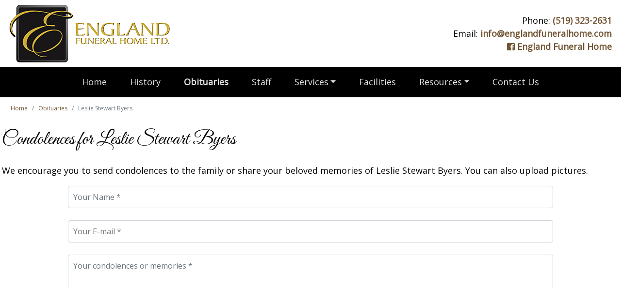

--- FILE ---
content_type: text/html
request_url: https://www.englandfuneralhome.com/obituaries/condolences/1966/Leslie-Stewart-Byers
body_size: 3838
content:
<!DOCTYPE html>
<html lang="en">
<head>
<meta charset="UTF-8">
<meta http-equiv="Content-Type" content="text/html; charset=UTF-8" />
<meta http-equiv="X-UA-Compatible" content="IE=edge">
<meta name="author" content="Esite Creations">
<meta name="robots" content="index, follow" />
<meta name="viewport" content="width=device-width, initial-scale=1, maximum-scale=1">
<link rel="shortcut icon" type="image/x-icon" href="/images/favicon.ico">

<title></title>
<meta name="description" content="Located in Mount Forest, Ontario, England Funeral Home offers personalized service and is proudly committed to serving the community and surrounding areas.">
<link rel="stylesheet" href="https://use.fontawesome.com/releases/v5.8.1/css/all.css" integrity="sha384-50oBUHEmvpQ+1lW4y57PTFmhCaXp0ML5d60M1M7uH2+nqUivzIebhndOJK28anvf" crossorigin="anonymous">
<link rel="stylesheet" href="/css/responsive.css">

<link rel="stylesheet" href="/css/style.css?v=1.5">
<script src="/js/jquery.min.js"></script>
<script src="/js/jquery.banner-rotator.min.js"></script>

</head>
<body>
<header>
<div class="row centercol">
	<div class="col-sm-6 py-2 my-auto leftcenter">
		<a href="/"><img src="/images/logo-england-funeral-home.png" alt="England Funeral Home Logo" class="img-fluid" longdesc="Logo of England Funeral Home"></a>
	</div><div class="col-sm-6 py-2 my-auto rightcenter">
	<span class="d-none d-md-inline-block">Phone: </span> <a href="tel:5193232631" class="font-weight-bold">(519) 323-2631</a><br>
	<span class="d-none d-md-inline-block">Email: </span> <a href="mailto:inf&#111;&#64;&#101;nglandfuneralhom&#101;.c&#111;m" class="font-weight-bold">inf&#111;&#64;englandfuneralhom&#101;.c&#111;m</a><br>
	<a href="https://www.facebook.com/England-Funeral-Home-1863283503935858/" target="_blank"><i class="fab fa-facebook-square"></i> <b>England Funeral Home</b></a>
	</div>
</div>

<nav class="navbar navbar-expand-lg sticky-top" data-target="#collapsibleNavbar">
  <button class="navbar-toggler" type="button" data-toggle="collapse" data-target="#collapsibleNavbar">
    <span class="navbar-toggler-icon"></span> MENU
  </button>
  <div class="collapse navbar-collapse justify-content-center" id="collapsibleNavbar">
  <ul class="navbar-nav">
  <li id="skip"><a class="nav-link" href="#main-content">Skip to Main Content</a></li>
  <li><a class="nav-link " href="/">Home</a></li><li><a class="nav-link " href="/History">History</a></li><li><a class="nav-link currentpage" href="/obituaries">Obituaries</a></li><li><a class="nav-link " href="/staff">Staff</a></li><li class=" dropdown"><a class="nav-link dropdown-toggle" href="javascript:void();" id="navbardrop" data-toggle="dropdown">Services</a><div class="dropdown-menu"><a class="dropdown-item" href="/Our-Services">Our Services</a><a class="dropdown-item" href="/Planning-Ahead">Planning Ahead</a></div></li><li><a class="nav-link " href="/facilities">Facilities</a></li><li class=" dropdown"><a class="nav-link dropdown-toggle" href="javascript:void();" id="navbardrop" data-toggle="dropdown">Resources</a><div class="dropdown-menu"><a class="dropdown-item" href="/Community-Resources">Community Resources</a><a class="dropdown-item" href="/Helpful-Guidance">Helpful Guidance</a><a class="dropdown-item" href="/Grief-Support">Grief Support</a></div></li><li><a class="nav-link " href="/contact">Contact Us</a></li>
  </ul>
  </div>
</nav>
</header>

	<nav aria-label="breadcrumb" class="centercol">
	<ol class="breadcrumb" itemscope itemtype="https://schema.org/BreadcrumbList">
		<li class="breadcrumb-item" itemprop="itemListElement" itemscope itemtype="https://schema.org/ListItem"><a itemprop="item" href="/"><span itemprop="name">Home</span></a><meta itemprop="position" content="1" /></li>
		<li class="breadcrumb-item" itemprop="itemListElement" itemscope itemtype="https://schema.org/ListItem"><a itemprop="item" href="/obituaries"><span itemprop="name">Obituaries</span></a><meta itemprop="position" content="2" /></li>
		<li class="breadcrumb-item active" itemprop="itemListElement" itemscope itemtype="https://schema.org/ListItem"><span itemprop="name">Leslie Stewart Byers</span><meta itemprop="position" content="3" /></li>
	</ol>
	</nav>
	

<main id="main-content">
	<div class="centercol">
		
		<div id="divcondolences">
		<h1 class="pb-4 fontcursive leftcenter">Condolences for Leslie Stewart Byers</h1>

	   <p>We encourage you to send condolences to the family or share your beloved memories of Leslie Stewart Byers. You can also upload pictures.</p>

		<form name="sentcondolences" id="condolencesForm" novalidate method="POST" class="needs-validation" enctype="multipart/form-data">
      <div class="form-group">
         <input type="text" class="form-control" placeholder="Your Name *" name="fromname" id="fromname" required data-validation-required-message="Please enter your name." maxlength="150" value="">          
         <p class="help-block text-danger"></p>
      </div>
      <div class="form-group">
         <input type="email" class="form-control" placeholder="Your E-mail *" name="email" id="email" required data-validation-required-message="Please enter your E-mail." maxlength="100" value="">          
         <p class="help-block text-danger"></p>
      </div>
      <div class="form-group">
         <textarea class="form-control" placeholder="Your condolences or memories *" name="message" id="message"></textarea>
         <p class="help-block text-danger"></p>
      </div>
      <input type="text" name="yourfaxnumber" id="yourfaxnumber" value="" placeholder="your Fax" style="position:absolute;left:-3000px;top:-3000px;"/>

      
      <p class="py-4"><b>You can upload up to 3 pictures.</b><br><span class="text-muted">Each picture must be under 5MB and the total of all three pictures has to be under 10MB.  We can only accept the file types JPG., JPEG., PNG. and GIF.</span></p>
      
      <div class="row py-3">
         <div class="col-md-4 center py-3">
            <input type="file" accept="image/*" name="fileToUpload" id="fileToUpload" onchange="loadFile(event,'output1')" onclick="javascript:$('#output1').attr('src','');" class="btn btn-dark btn-sm">
            <img id="output1" class="img-fluid py-2"/>
         </div>
         <div class="col-md-4 center py-3">
            <input type="file" accept="image/*" name="fileToUpload" id="fileToUpload" onchange="loadFile(event,'output2')" onclick="javascript:$('#output2').attr('src','');" class="btn btn-dark btn-sm">
            <img id="output2" class="img-fluid py-2"/>
         </div>
         <div class="col-md-4 center py-3">
            <input type="file" accept="image/*" name="fileToUpload" id="fileToUpload" onchange="loadFile(event,'output3')" onclick="javascript:$('#output3').attr('src','');" class="btn btn-dark btn-sm">
            <img id="output3" class="img-fluid py-2"/>
         </div>
      </div>
		
      <div class="center pb-5">
         All condolence messages and images posted to our website are public.<br>
         Your e-mail address will always stay confidential and is only used to confirm your condolences.
         <br><br>
      <div id="success"></div>
		
		<div id="divbuttons">
         <button type="button" class="btn btn-danger" onclick="javascript:history.go(-1);">Cancel</button>&nbsp;&nbsp;&nbsp;
         <button type="submit" class="btn btn-success" id="Sendbutton">Share</button>
      </div>
		<div id="uploadmessage" class="hidden"><b><i>Please be patient while uploading the picture(s).<div id="dot" style="display:inline-block">.</div></i></b></div>
		<script>

</script>
      <input type="hidden" name="idobituaries" id="idobituaries" value="1966">
      <input type="hidden" name="name" id="name" value="Leslie-Stewart-Byers">
      <input type="hidden" name="idform" id="idform" value="condolences">
    
	</form>

<script>
var loadFile = function(event,output) {
   var output = document.getElementById(output);
   output.src = URL.createObjectURL(event.target.files[0]);
   output.onload = function() {
      URL.revokeObjectURL(output.src)
   }
};
</script>         
		</div>
		</div>
		<br><br>
   </div>
</main>
<div class="bgfootergrey">
	<div class="centercol row py-4">
   	<div class="col-sm-6 col-md-4 center py-2 my-auto">
         <h3>Contact Info</h3>
         294 Main Street South<br>
         P.O. Box 38, Mount Forest<br>
         Ontario, Canada N0G 2L0<br>
      </div>
   	<div class="col-sm-6 col-md-4 center py-2 my-auto">
         <p><a href="tel:5193232631">(519) 323-2631</a></p>
         <p><a href="mailto:inf&#111;&#64;&#101;nglandfuneralhom&#101;.c&#111;m">inf&#111;&#64;englandfuneralhom&#101;.c&#111;m</a></p>
         <p><br><a href="/pricelist" target="_blank" class="font-weight-normal btn btn-dark btn-sm">England Funeral Home Price List</a></p>
      </div>
   	<div class="col-sm-12 col-md-4 center py-2 my-auto">
         <h5>Subscribe to receive obituary notifications</h5>
         <div id="signupdiv">
         <form id="signup">
               <p><input type="email" name="signupemail" id="signupemail" placeholder="Enter your email address" class="form-control emailsubscribe"></p>
               <div id="subscribesuccess"></div>
               <input type="submit" value="Subscribe" class="btn btn-dark btn-sm">
         </form>
         </div>
      </div>
   </div>
</div>

<footer>
 <div class="centercol row">
 <div class="col-sm-6 leftcenter copyright">England Funeral Home Ltd. &copy; 2026</div>
 <div class="col-sm-6 rightcenter esite"><a href="https://www.esitecreations.ca" target="_blank">Website by Esite Creations</a></div>
 </div>
</footer>
<script src="https://maxcdn.bootstrapcdn.com/bootstrap/4.3.1/js/bootstrap.min.js"></script>
<script src="/js/js.js?v=1.3a"></script>

<script type="text/javascript">var sc_project=12545485; var sc_invisible=1; var sc_security="5341c201";</script>
<script type="text/javascript" src="https://www.statcounter.com/counter/counter.js" async></script>
<noscript><div class="statcounter"><a title="Web Analytics Made Easy - StatCounter" href="https://statcounter.com/" target="_blank"><img class="statcounter" src="https://c.statcounter.com/12545485/0/5341c201/1/" alt="Web Analytics Made Easy - StatCounter"></a></div></noscript>
</body>
</html>

--- FILE ---
content_type: text/css
request_url: https://www.englandfuneralhome.com/css/style.css?v=1.5
body_size: 5415
content:
@import url(https://fonts.googleapis.com/css2?family=Cinzel&family=Great+Vibes&family=Open+Sans&display=swap);
.row {margin-right: 0;margin-left: 0;}
html,
body {
	width: 100%;
	height: 100%;
	font-size:18px;
	margin:0;
	font-family: 'Open Sans',Arial,sans-serif;
	color: #000; 
	background-color:#FFF;
	scroll-behavior: smooth;
}
h1{font-family:'Cinzel',Arial,sans-serif;margin:0;font-size:30px;font-weight:bold;}
h2{
    font-family: 'Cinzel',Arial,sans-serif;
	 font-size:25px;
	 font-weight:bold;
}
h3{font-size:20px;font-weight:bold;}
a{
	text-decoration:none;
	color:#725534;
    -webkit-transition: all 0.3s ease 0s;
    -moz-transition: all 0.3s ease 0s;
    -ms-transition: all 0.3s ease 0s;
    -o-transition: all 0.3s ease 0s;
    transition: all 0.3s ease 0s;
}
a:hover{
	color:#331F10;	
	text-decoration:none;
}
.vc-container {
  display: flex;
  align-items: center;
  justify-content: center;
}
.redtext{color:#EE1B2E;}
.bluetext{color:#0053A1;}
.center{text-align:center;}
.left{text-align:left;}
.leftcenter{text-align:left;}
.right{text-align:right;}
.rightcenter{text-align:right;}
.tableleftcenter {width:100%;max-width:270px;}
.centerimg{width: 100%;display: block;margin-left:auto;margin-right:auto;}
.floatleft{float:left;}
.floatright{float:right;}
.clear{clear:both;}
.bold{font-weight:bold;}
.currentpage{font-weight:bold;}
.vcenter{display: inline-block;vertical-align: middle;float: none;}
.pointer{cursor:pointer;}
.facebook {color: #fff;background-color: #3b5998;-webkit-transition: all 0.3s ease 0s;-moz-transition: all 0.3s ease 0s;-ms-transition: all 0.3s ease 0s;-o-transition: all 0.3s ease 0s;transition: all 0.3s ease 0s;	}
.facebook:hover {color: #fff;background-color: #1b3978;}
.twitter {color: #fff;background-color: #00acee;-webkit-transition: all 0.3s ease 0s;-moz-transition: all 0.3s ease 0s;-ms-transition: all 0.3s ease 0s;-o-transition: all 0.3s ease 0s;transition: all 0.3s ease 0s;	}
.twitter:hover {color: #fff;background-color: #008cCe;}
.google {color: #fff;background-color: #e93f2e;}
.google:hover {color: #fff;background-color: #c91f0e;}
.pinterest {color: #fff;background-color: #bc0d1e;}
.pinterest:hover {color: #fff;background-color: #9c0b0d;}
.shadow{
	text-shadow: 1px 1px 1px #000000;	
	filter: progid:DXImageTransform.Microsoft.Shadow(direction=135,strength=1,color=000000);
}
.aroundbox{padding:10px}
.box{padding:20px 0;}
.smallbox{padding:5px 0;}
.button{
	padding:10px 17px;
	color:#FFFFFF;
	background-color:#4F5D5E;
	font-size:18px;
	border:0px solid #FFFFFF;
	border-radius:7px;
    -webkit-transition: all 0.3s ease 0s;
    -moz-transition: all 0.3s ease 0s;
    -ms-transition: all 0.3s ease 0s;
    -o-transition: all 0.3s ease 0s;
    transition: all 0.3s ease 0s;	
}
.button:hover{
	color:#EEEEEE;
	background-color:#637D70;
}
.bmedium{
	padding:7px 13px;
	font-size:16px;	
}

.bsmall{
	padding:5px 10px;
	font-size:14px;	
}
.redbutton{background-color:#EE1B2E;}
.redbutton:hover{background-color:#CE0B0E;}
.relative{position:relative;}
.absolute{position:absolute;}
.twocolumns{-webkit-column-count: 2;-moz-column-count: 2;column-count: 2;}
.threecolumns{-webkit-column-count: 3;-moz-column-count: 3;column-count: 3;}
.linespacing1{line-height:180%;}
/*HOME PAGE*/
.bgimg1,.bgimg2,.bgimg3{-webkit-transition: all 0.3s ease 0s;-moz-transition: all 0.3s ease 0s;-ms-transition: all 0.3s ease 0s;-o-transition: all 0.3s ease 0s;transition: all 0.3s ease 0s;}
.bgimg1{background: url('/images/bgimg01.jpg') no-repeat center center;height:150px;background-size:cover;cursor:pointer;}
.bgimg2{background: url('/images/bgimg02.jpg') no-repeat center center;height:150px;background-size:cover;cursor:pointer;}
.bgimg3{background: url('/images/bgimg03.jpg') no-repeat center center;height:150px;background-size:cover;cursor:pointer;}
.bgimg1:hover,.bgimg2:hover,.bgimg3:hover{background-blend-mode: darken;background-color: rgba(0,0,0,0.6);}
.bgimg1 a,.bgimg2 a,.bgimg3 a{
	position:absolute;
	right:20px;
	bottom:20px;
	color:#FFF;
	font-size:35px;
	font-weight:bold;
	text-shadow: 1px 1px 1px #000000;
	line-height:35px;
	text-align:right;
}
.bgimg1 a:hover,.bgimg2 a:hover,.bgimg3 a:hover,.bgimg1:hover a,.bgimg2:hover a,.bgimg3:hover a{
	color:#ED1B24;
}

.carousel .carousel-control.left span {
    left: 10%;
}
.carousel .carousel-control.right span {
    right: 10%;
}
.carousel .carousel-control span {
    position: absolute;
    top: 50%;
    z-index: 5;
    display: inline-block;
    margin-top: -10px;
}
.carousel-inner h1{color:#FFF;margin-top:10px;text-shadow: 1px 1px 1px #000000;filter: progid:DXImageTransform.Microsoft.Shadow(direction=135,strength=1,color=000000);}
.carousel-inner p{color:#FFF;	text-shadow: 1px 1px 1px #000000;filter: progid:DXImageTransform.Microsoft.Shadow(direction=135,strength=1,color=000000);}

.bgfootergrey{background-color:#666;color:#FFF}
.bgfootergrey h5{font-size:20px;}
.bgfootergrey a{color:#FFF;font-weight:bold;}
.bgfootergrey a:hover{color:#CCC;}
.bgdarkgrey{background-color:#333;color:#CCC;font-size:14px;}

/* Footer */
footer{background-color:#000;color:#FFF;}
footer a{
	color:#FFF;	
    -webkit-transition: all 0.3s ease 0s;
    -moz-transition: all 0.3s ease 0s;
    -ms-transition: all 0.3s ease 0s;
    -o-transition: all 0.3s ease 0s;
    transition: all 0.3s ease 0s;	
}
footer a:hover{
	color:#CCC;	
}


.small{
	font-size:18px;	
}
.shapeshadow{
	-webkit-filter: drop-shadow(2px 2px 2px rgba(0,0,0,0.5));
	-ms-filter: "progid:DXImageTransform.Microsoft.Dropshadow(OffX=2, OffY=2,Color='#444')";
	filter: "progid:DXImageTransform.Microsoft.Dropshadow(OffX=2, OffY=2, Color='#444')";
	 -webkit-transition: all 0.2s ease 0s;
	 -moz-transition: all 0.2s ease 0s;
	 -ms-transition: all 0.2s ease 0s;
	 -o-transition: all 0.2s ease 0s;
	 transition: all 0.2s ease 0s;
}	

.bgimage{
	background: url(/images/bglarge.jpg) no-repeat center center; 
	-webkit-background-size: cover;
	-moz-background-size: cover;
	-o-background-size: cover;
	background-size: cover;	
}
.bgimage h1, .bgimage h2, .bgimage h3{color:#FFF;}
#topdiv{padding:50px 0;}
.slogan{font-family:'Great Vibes';font-size:40px;text-align:center;}
.container{max-width:1600px;padding:0 15px;}
@media only screen and (max-width : 767px) {
	.rightcenter{text-align:center;display:block;}
	.leftcenter{text-align:center;display:block;}
	.tableleftcenter {margin:auto;text-align:left; width:100%;max-width:300px;}
	.footerbox{margin-bottom:20px;}
	.bgimage{background: url(/images/bgmedium.jpg) no-repeat center center;}	
	#topdiv{padding:30px 0;}
	.twocolumns{-webkit-column-count: 1;-moz-column-count: 1;column-count: 1;}
	.threecolumns{-webkit-column-count: 1;-moz-column-count: 1;column-count: 1;}	
	.container{padding:0 5px;}
}


/*CONTACT FORM*/
.form-group {
    margin-bottom: 25px;
}
.form-group input,
.form-group textarea {
    padding: 10px;
}

.form-group input.form-control {
    height: auto;
}

.form-group textarea.form-control {
    height: 236px;
}
.form-control:focus {
    border-color: #87C556;
    box-shadow: none;
}
.text-danger {
    color: #e74c3c;
}

#OrderForm .form-group {margin-bottom: 25px;}
#OrderForm .form-group input,#OrderForm .form-group textarea {padding: 10px;width:100%;max-width:400px;}
#OrderForm .form-group select{width:100%;max-width:400px;}
#OrderForm .checkboxlist{width:100%;max-width:200px;margin:auto;text-align:left;}



.maxwidth300{width:100%;max-width:300px;}
.floatleftcenter{float:left;margin:0 5px 5px 0;}
.floatrightcenter{float:right;margin:0 0 5px 5px;}
@media all and (max-width:600px){
	.floatleftcenter{float:none;display: block;margin: 0 auto;margin:none;text-align:center;}
	.floatrightcenter{float:none;display: block;margin: 0 auto;margin:none;text-align:center;}
}
@media all and (max-width:400px){
	#topdiv{padding:10px 0;}
	.twocolumns{-webkit-column-count: 1;-moz-column-count: 1;column-count: 1;}
	.threecolumns{-webkit-column-count: 1;-moz-column-count: 1;column-count: 1;}	
}

.esite,.esite a,.copyright{padding:11px;font-size:10px;color:#FFF;}
.form-control{font-size:16px;}
.fontsize30{font-size:30px;}
.justify{text-align:justify}
.hidden{display:none;}
.container{margin-top:30px;}

.dropdown:hover>.dropdown-menu {display: block;}
.dropdown-item:hover{color:#725534;}
.dropdown-menu {margin: 0;}

.navbar{background-color:#000;}
.nav-link{margin:0 15px;}
.nav-link{color: rgba(255,255,255,.9);}
.nav-link:hover{color:#919C98;}
.navbar-toggler {
    color: rgba(255,255,255,.5);
    border-color: rgba(255,255,255,.1);
}
.navbar-toggler-icon {background-image:url("data:image/svg+xml,%3csvg viewBox='0 0 30 30' xmlns='http://www.w3.org/2000/svg'%3e%3cpath stroke='rgba(255, 255, 255, 0.75)' stroke-width='2' stroke-linecap='round' stroke-miterlimit='10' d='M4 7h22M4 15h22M4 23h22'/%3e%3c/svg%3e");}

/*For Tabs*/
.container .nav-link{color: #000;}
.container .nav-link:hover{color:#DCBD97;}

/* Responsive iFrame */
.responsive-iframe-container {position: relative;padding-bottom: 56.25%;padding-top: 30px;height: 0;overflow: hidden;}
.responsive-iframe-container iframe,.vresponsive-iframe-container object,.vresponsive-iframe-container embed {position: absolute;top: 0;left: 0;width: 100%;height: 100%;}

.centercol{width:100%;max-width:1600px;margin:auto;padding:0 4px;}
.nobr	{ white-space:nowrap; }

/*nav.navbar.bootsnav ul.nav > li > a.active{color:#E11E26;}*/

/*Property info*/
	.price{font-weight:bold;font-size:18px;}
	.zebra td{padding:5px;}
	.zebra td:nth-child(1n+2){border-bottom:1px solid #DDD}
	.csstable{display: table;width:100%;}
	.csstr{display: table-row;}
	.csstdleft, .csstdleft,.csstdmiddle {display: table-cell;padding:4px 0px;white-space:normal;width:40%;}
	.csstdleft{font-weight:bold;padding-right:5px;}
	.csstdright{white-space:normal}
	.csstr:nth-child(odd){background-color:#FFF;}
	.greysquare{background-color:#FEFEFE;border:1px solid #FFF;padding:7px;width:100%;margin:10px 0;}
	#gallery-1 {width: 100%;}
	#map{width: 100%; height: 450px;}
	#mapmenu{/*position: absolute;background: #fff;*/padding: 10px;font-family: 'Open Sans', sans-serif;font-size:13px;}

.rotatorlink a{color:#FFF;background-color:#EE1B2E}.rotatorlink a:hover{color:#EEE;background-color:#CE000E}

.img-container {
    position: relative;
    display: inline-block;
    overflow: hidden;
    border: 1px solid #000;
}
.img-container .overlay {
    position: absolute;
    top: 0;
    left: 0;
    width: 100%;
    height: 100%;
    background: rgb(255, 255, 255, .5);
    opacity: 100;
    transition: opacity 0.5s ease-in-out;
}
.overlay h3{font-size:30px;}
.img-container img {
    max-width: 100%;
    transition: all 0.5s;
    display: block;
    width: 100%;
    height: auto;
    transform: scale(1);
}
.img-container:hover img {
    transform: scale(1.2);
}
.img-container:hover .overlay {
    opacity: 1;
}
.overlay span {
    position: absolute;
    top: 50%;
    left: 50%;
    transform: translate(-50%, -50%);
    color: #000;
}
.image-box {
    position: relative;
    margin: auto;
    overflow: hidden;
    border: 1px solid #000;
}
.image-box img {
    max-width: 100%;
    transition: all 0.3s;
    display: block;
    width: 100%;
    height: auto;
    transform: scale(1);
}
.image-box:hover img {
    transform: scale(1.2);
}
.image-box > a:hover div.separator {
    opacity: 0.2;
}
.image-box a {
    position: relative;
    float: left;
}
/*.image-box > a div.separator {
    position: absolute;
    width: 100%;
    height: 100%;
    text-align: center;
    top: 0;
    color: rgba(27, 54, 81, 0.8);
    text-shadow: 0 1px 1px rgba(255, 255, 255, 0.6);
    font-size: 32px;
    opacity: 0;
    background: url(/images/loupe.png) center center no-repeat #000;
    -webkit-transition: opacity 0.3s linear;
    -moz-transition: opacity 0.3s linear;
    -o-transition: opacity 0.3s linear;
    -ms-transition: opacity 0.3s linear;
    transition: opacity 0.3s linear;
}
*/
@media screen and (max-width: 1220px) {
	.row {margin-right: 0px;margin-left: 0px;}
}
.bordergrey{border:3px solid #C3C8C4;padding:20px;margin:30px 0;display:inline-block;}
.map{width:100%;height:100%;}
.houseimage{max-height:175px}

@keyframes pulse {from { transform: scale(1); }50% { transform: scale(0.95); }to { transform: scale(1); }}
.fe-pulse {animation-name: pulse;animation-duration: 3s;animation-iteration-count: infinite;}
.fe-pulse-w-pause:hover,.fe-pulse-w-pause:focus {animation-name: unset;}

/*SIGNATURE*/
.wrapper {
	position: relative;
	width:100%;max-width:800px;
	height: 200px;
	-moz-user-select: none;
	-webkit-user-select: none;
	-ms-user-select: none;
	user-select: none;
}

.signature-pad {
	position: absolute;
	left: 0;
	top: 0;
	width:100%;max-width:800px;
	height:200px;
	background-color: white;
	border:1px solid #ced4da;
}

.breadcrumb {
	background-color:#FFF;
	font-size:12px;
}

.slideTopRight{top:30px;right:20px;width:auto;height:auto;color:#333;background:rgba(255,255,255,0.7);padding:10px;font-size: 1.3rem;font-weight:bold;text-align:right;}
.slideBottomRight{bottom:30px;right:20px;width:auto;height:auto;color:#333;background:rgba(255,255,255,0.7);padding:10px;font-size: 1.3rem;font-weight:bold;text-align:right;}
.slideTopLeft{top:30px;left:20px;width:auto;height:auto;color:#333;background:rgba(255,255,255,0.7);padding:10px;font-size: 1.3rem;font-weight:bold;}
.slideBottomLeft{bottom:30px;left:20px;width:auto;height:auto;background:rgba(255,255,255,0.7);color:#333;padding:10px;font-size: 1.3rem;font-weight:bold;}
.slideBottomCenter{bottom:30px;margin:auto;background:rgba(255,255,255,0.9);color:#333;padding:10px;font-size: 1.3rem;font-weight:bold;}

#skip a{
position:absolute;
left:-10000px;
top:auto;
width:1px;
height:1px;
overflow:hidden;
}
 
#skip a:focus{
position:static;
width:auto;
height:auto;
}

.homeobipic{width:100%;max-width:150px;}

.zoom{
	width:130px;
	margin:auto;
	padding:5px;
	text-align:center;
	cursor:pointer;
	/*background-color:#000;*/
	color:#000;
	font-family: 'Merriweather', arial;font-size:14px;
	}
	.imgbox{overflow: hidden;}
	.zoom img,.zoom2 img{margin-bottom:10px;
	display: block;
		height: auto;
		-webkit-transition: all 300ms;
		-moz-transition: all 300ms;
		transition: all 300ms;
		max-width: 100%;
	}
	.zoom img:hover,.zoom2 img:hover{-webkit-transform: scale(1.2);
		-moz-transform: scale(1.2);
		transform: scale(1.2);
	}
	.pointer{cursor:pointer;}
	.zoom2{width:200px;padding:10px;border:1px solid #CCC;margin:10px;box-shadow: 1px 1px 2px rgba(150,150,150, 0.4);}
	.redborder{border:2px solid #871527;}


.obituaries{text-align:justify;/*font-size: 20px;font-family: trebuchet ms,helvetica,sans-serif;*/}
.text-lightgrey{color:#CCC;}
.emailsubscribe{width:100%;max-width:250px;margin:auto;}
.fontcursive{font-family:'Great Vibes';font-size:40px;font-weight:300}

.dropdown-item.active, .dropdown-item:active {
	color: #000;
	text-decoration: none;
	font-weight:bold;
	background-color: #FFF;
}
.blackbg{background-color:#000;}
/*.borderover{-webkit-transition: all 0.3s ease 0s;-moz-transition: all 0.3s ease 0s;-ms-transition: all 0.3s ease 0s;-o-transition: all 0.3s ease 0s;transition: all 0.3s ease 0s;}*/
.borderover:hover{opacity: 0.9;filter: alpha(opacity=90);}

.zoombutton{width:100%;position:absolute;top:30%;text-align:center;left:0px;color:#DDD;}
.productbutton .zoombutton{display: none;}
.productbutton:hover .zoombutton {display: inline;}
.deteofdeath{color:#6c757d;font-size:20px;}
.smallborder{padding:5px;border:1px solid #999;}

/*OBITUARY FRAME*/
	.frame img{
		border:solid 1px;
		border-bottom-color:#ffe;
		border-left-color:#eed;
		border-right-color:#eed;
		border-top-color:#ccb;
		max-height:100%;
		max-width:100%;
	}
	.frame {
		background-color: #eed;
		border: solid 25px #eee;/*5vmin*/
		border-bottom-color: #fff;
		border-left-color: #eee;
		border-radius: 2px;
		border-right-color: #eee;
		border-top-color: #ddd;
		box-shadow: 0 0 5px 0 rgba(0, 0, 0, 0.25) inset, 0 5px 10px 5px rgba(0, 0, 0, 0.25);
		box-sizing: border-box;
		display: inline-block;
		margin: 0 15px 15px  0;
		height: 400px;
		padding: 5px;/*color border*/
		position: relative;
		text-align: center;
	}
	.framesm{height: 300px;}
	.frame:before {
		border-radius: 2px;
		bottom: -2vmin;
		box-shadow: 0 2px 5px 0 rgba(0, 0, 0, 0.25) inset;
		content: "";
		left: -2vmin;
		position: absolute;
		right: -2vmin;
		top: -2vmin;
	}
	.frame:after {
		border-radius: 2px;
		bottom: -2.5vmin;
		box-shadow: 0 2px 5px 0 rgba(0, 0, 0, 0.25);
		content: "";
		left: -2.5vmin;
		position: absolute;
		right: -2.5vmin;
		top: -2.5vmin;
	}


.bgwhite{background-color:#FFFFFF;}
.bggrey{background-color:#F0F0F0;}
.radius10{border-radius:10px;}
#condolencesForm{width:100%;max-width:1000px;margin:auto;}
.smallcenter{width:100%;max-width:600px;margin:auto;}
.img400{width:100%;max-width:400px;}
.textlightgrey{color:#CCC;}
.minheight200{min-height:200px;}
.minheight400{min-height:400px;}
.btn-lg{padding:30px;}


--- FILE ---
content_type: application/javascript
request_url: https://www.englandfuneralhome.com/js/js.js?v=1.3a
body_size: 7872
content:
/*bootstrapvalidation*/
!function(a){function e(a){return new RegExp("^"+a+"$")}function t(a,e){for(var t=Array.prototype.slice.call(arguments).splice(2),i=a.split("."),n=i.pop(),o=0;o<i.length;o++)e=e[i[o]];return e[n].apply(this,t)}var i=[],n={options:{prependExistingHelpBlock:!1,sniffHtml:!0,preventSubmit:!0,submitError:!1,submitSuccess:!1,semanticallyStrict:!1,autoAdd:{helpBlocks:!0},filter:function(){return!0}},methods:{init:function(e){var t=a.extend(!0,{},n);t.options=a.extend(!0,t.options,e);var s=this,l=a.unique(s.map(function(){return a(this).parents("form")[0]}).toArray());return a(l).bind("submit",function(e){var i=a(this),n=0,o=i.find("input,textarea,select").not("[type=submit],[type=image]").filter(t.options.filter);o.trigger("submit.validation").trigger("validationLostFocus.validation"),o.each(function(e,t){var i=a(t),o=i.parents(".form-group").first();o.hasClass("warning")&&(o.removeClass("warning").addClass("error"),n++)}),o.trigger("validationLostFocus.validation"),n?(t.options.preventSubmit&&e.preventDefault(),i.addClass("error"),a.isFunction(t.options.submitError)&&t.options.submitError(i,e,o.jqBootstrapValidation("collectErrors",!0))):(i.removeClass("error"),a.isFunction(t.options.submitSuccess)&&t.options.submitSuccess(i,e))}),this.each(function(){var e=a(this),n=e.parents(".form-group").first(),s=n.find(".help-block").first(),l=e.parents("form").first(),d=[];if(!s.length&&t.options.autoAdd&&t.options.autoAdd.helpBlocks&&(s=a('<div class="help-block" />'),n.find(".controls").append(s),i.push(s[0])),t.options.sniffHtml){var c="";if(void 0!==e.attr("pattern")&&(c="Not in the expected format<!-- data-validation-pattern-message to override -->",e.data("validationPatternMessage")&&(c=e.data("validationPatternMessage")),e.data("validationPatternMessage",c),e.data("validationPatternRegex",e.attr("pattern"))),void 0!==e.attr("max")||void 0!==e.attr("aria-valuemax")){var u=e.attr(void 0!==e.attr("max")?"max":"aria-valuemax");c="Too high: Maximum of '"+u+"'<!-- data-validation-max-message to override -->",e.data("validationMaxMessage")&&(c=e.data("validationMaxMessage")),e.data("validationMaxMessage",c),e.data("validationMaxMax",u)}if(void 0!==e.attr("min")||void 0!==e.attr("aria-valuemin")){var v=e.attr(void 0!==e.attr("min")?"min":"aria-valuemin");c="Too low: Minimum of '"+v+"'<!-- data-validation-min-message to override -->",e.data("validationMinMessage")&&(c=e.data("validationMinMessage")),e.data("validationMinMessage",c),e.data("validationMinMin",v)}void 0!==e.attr("maxlength")&&(c="Too long: Maximum of '"+e.attr("maxlength")+"' characters<!-- data-validation-maxlength-message to override -->",e.data("validationMaxlengthMessage")&&(c=e.data("validationMaxlengthMessage")),e.data("validationMaxlengthMessage",c),e.data("validationMaxlengthMaxlength",e.attr("maxlength"))),void 0!==e.attr("minlength")&&(c="Too short: Minimum of '"+e.attr("minlength")+"' characters<!-- data-validation-minlength-message to override -->",e.data("validationMinlengthMessage")&&(c=e.data("validationMinlengthMessage")),e.data("validationMinlengthMessage",c),e.data("validationMinlengthMinlength",e.attr("minlength"))),(void 0!==e.attr("required")||void 0!==e.attr("aria-required"))&&(c=t.builtInValidators.required.message,e.data("validationRequiredMessage")&&(c=e.data("validationRequiredMessage")),e.data("validationRequiredMessage",c)),void 0!==e.attr("type")&&"number"===e.attr("type").toLowerCase()&&(c=t.builtInValidators.number.message,e.data("validationNumberMessage")&&(c=e.data("validationNumberMessage")),e.data("validationNumberMessage",c)),void 0!==e.attr("type")&&"email"===e.attr("type").toLowerCase()&&(c="Not a valid email address<!-- data-validator-validemail-message to override -->",e.data("validationValidemailMessage")?c=e.data("validationValidemailMessage"):e.data("validationEmailMessage")&&(c=e.data("validationEmailMessage")),e.data("validationValidemailMessage",c)),void 0!==e.attr("minchecked")&&(c="Not enough options checked; Minimum of '"+e.attr("minchecked")+"' required<!-- data-validation-minchecked-message to override -->",e.data("validationMincheckedMessage")&&(c=e.data("validationMincheckedMessage")),e.data("validationMincheckedMessage",c),e.data("validationMincheckedMinchecked",e.attr("minchecked"))),void 0!==e.attr("maxchecked")&&(c="Too many options checked; Maximum of '"+e.attr("maxchecked")+"' required<!-- data-validation-maxchecked-message to override -->",e.data("validationMaxcheckedMessage")&&(c=e.data("validationMaxcheckedMessage")),e.data("validationMaxcheckedMessage",c),e.data("validationMaxcheckedMaxchecked",e.attr("maxchecked")))}void 0!==e.data("validation")&&(d=e.data("validation").split(",")),a.each(e.data(),function(a){var e=a.replace(/([A-Z])/g,",$1").split(",");"validation"===e[0]&&e[1]&&d.push(e[1])});var m=d,g=[];do a.each(d,function(a,e){d[a]=o(e)}),d=a.unique(d),g=[],a.each(m,function(i,n){if(void 0!==e.data("validation"+n+"Shortcut"))a.each(e.data("validation"+n+"Shortcut").split(","),function(a,e){g.push(e)});else if(t.builtInValidators[n.toLowerCase()]){var r=t.builtInValidators[n.toLowerCase()];"shortcut"===r.type.toLowerCase()&&a.each(r.shortcut.split(","),function(a,e){e=o(e),g.push(e),d.push(e)})}}),m=g;while(m.length>0);var h={};a.each(d,function(i,n){var r=e.data("validation"+n+"Message"),s=void 0!==r,l=!1;if(r=r?r:"'"+n+"' validation failed <!-- Add attribute 'data-validation-"+n.toLowerCase()+"-message' to input to change this message -->",a.each(t.validatorTypes,function(t,i){void 0===h[t]&&(h[t]=[]),l||void 0===e.data("validation"+n+o(i.name))||(h[t].push(a.extend(!0,{name:o(i.name),message:r},i.init(e,n))),l=!0)}),!l&&t.builtInValidators[n.toLowerCase()]){var d=a.extend(!0,{},t.builtInValidators[n.toLowerCase()]);s&&(d.message=r);var c=d.type.toLowerCase();"shortcut"===c?l=!0:a.each(t.validatorTypes,function(t,i){void 0===h[t]&&(h[t]=[]),l||c!==t.toLowerCase()||(e.data("validation"+n+o(i.name),d[i.name.toLowerCase()]),h[c].push(a.extend(d,i.init(e,n))),l=!0)})}l||a.error("Cannot find validation info for '"+n+"'")}),s.data("original-contents",s.data("original-contents")?s.data("original-contents"):s.html()),s.data("original-role",s.data("original-role")?s.data("original-role"):s.attr("role")),n.data("original-classes",n.data("original-clases")?n.data("original-classes"):n.attr("class")),e.data("original-aria-invalid",e.data("original-aria-invalid")?e.data("original-aria-invalid"):e.attr("aria-invalid")),e.bind("validation.validation",function(i,n){var o=r(e),s=[];return a.each(h,function(i,r){(o||o.length||n&&n.includeEmpty||t.validatorTypes[i].blockSubmit&&n&&n.submitting)&&a.each(r,function(a,n){t.validatorTypes[i].validate(e,o,n)&&s.push(n.message)})}),s}),e.bind("getValidators.validation",function(){return h}),e.bind("submit.validation",function(){return e.triggerHandler("change.validation",{submitting:!0})}),e.bind(["keyup","focus","blur","click","keydown","keypress","change"].join(".validation ")+".validation",function(i,o){var d=r(e),c=[];n.find("input,textarea,select").each(function(t,i){var n=c.length;if(a.each(a(i).triggerHandler("validation.validation",o),function(a,e){c.push(e)}),c.length>n)a(i).attr("aria-invalid","true");else{var r=e.data("original-aria-invalid");a(i).attr("aria-invalid",void 0!==r?r:!1)}}),l.find("input,select,textarea").not(e).not('[name="'+e.attr("name")+'"]').trigger("validationLostFocus.validation"),c=a.unique(c.sort()),c.length?(n.removeClass("success error").addClass("warning"),s.html(t.options.semanticallyStrict&&1===c.length?c[0]+(t.options.prependExistingHelpBlock?s.data("original-contents"):""):'<ul role="alert"><li>'+c.join("</li><li>")+"</li></ul>"+(t.options.prependExistingHelpBlock?s.data("original-contents"):""))):(n.removeClass("warning error success"),d.length>0&&n.addClass("success"),s.html(s.data("original-contents"))),"blur"===i.type&&n.removeClass("success")}),e.bind("validationLostFocus.validation",function(){n.removeClass("success")})})},destroy:function(){return this.each(function(){var e=a(this),t=e.parents(".form-group").first(),n=t.find(".help-block").first();e.unbind(".validation"),n.html(n.data("original-contents")),t.attr("class",t.data("original-classes")),e.attr("aria-invalid",e.data("original-aria-invalid")),n.attr("role",e.data("original-role")),i.indexOf(n[0])>-1&&n.remove()})},collectErrors:function(){var e={};return this.each(function(t,i){var n=a(i),o=n.attr("name"),r=n.triggerHandler("validation.validation",{includeEmpty:!0});e[o]=a.extend(!0,r,e[o])}),a.each(e,function(a,t){0===t.length&&delete e[a]}),e},hasErrors:function(){var e=[];return this.each(function(t,i){e=e.concat(a(i).triggerHandler("getValidators.validation")?a(i).triggerHandler("validation.validation",{submitting:!0}):[])}),e.length>0},override:function(e){n=a.extend(!0,n,e)}},validatorTypes:{callback:{name:"callback",init:function(a,e){return{validatorName:e,callback:a.data("validation"+e+"Callback"),lastValue:a.val(),lastValid:!0,lastFinished:!0}},validate:function(a,e,i){if(i.lastValue===e&&i.lastFinished)return!i.lastValid;if(i.lastFinished===!0){i.lastValue=e,i.lastValid=!0,i.lastFinished=!1;var n=i,o=a;t(i.callback,window,a,e,function(a){n.lastValue===a.value&&(n.lastValid=a.valid,a.message&&(n.message=a.message),n.lastFinished=!0,o.data("validation"+n.validatorName+"Message",n.message),setTimeout(function(){o.trigger("change.validation")},1))})}return!1}},ajax:{name:"ajax",init:function(a,e){return{validatorName:e,url:a.data("validation"+e+"Ajax"),lastValue:a.val(),lastValid:!0,lastFinished:!0}},validate:function(e,t,i){return""+i.lastValue==""+t&&i.lastFinished===!0?i.lastValid===!1:(i.lastFinished===!0&&(i.lastValue=t,i.lastValid=!0,i.lastFinished=!1,a.ajax({url:i.url,data:"value="+t+"&field="+e.attr("name"),dataType:"json",success:function(a){""+i.lastValue==""+a.value&&(i.lastValid=!!a.valid,a.message&&(i.message=a.message),i.lastFinished=!0,e.data("validation"+i.validatorName+"Message",i.message),setTimeout(function(){e.trigger("change.validation")},1))},failure:function(){i.lastValid=!0,i.message="ajax call failed",i.lastFinished=!0,e.data("validation"+i.validatorName+"Message",i.message),setTimeout(function(){e.trigger("change.validation")},1)}})),!1)}},regex:{name:"regex",init:function(a,t){return{regex:e(a.data("validation"+t+"Regex"))}},validate:function(a,e,t){return!t.regex.test(e)&&!t.negative||t.regex.test(e)&&t.negative}},required:{name:"required",init:function(){return{}},validate:function(a,e,t){return!(0!==e.length||t.negative)||!!(e.length>0&&t.negative)},blockSubmit:!0},match:{name:"match",init:function(a,e){var t=a.parents("form").first().find('[name="'+a.data("validation"+e+"Match")+'"]').first();return t.bind("validation.validation",function(){a.trigger("change.validation",{submitting:!0})}),{element:t}},validate:function(a,e,t){return e!==t.element.val()&&!t.negative||e===t.element.val()&&t.negative},blockSubmit:!0},max:{name:"max",init:function(a,e){return{max:a.data("validation"+e+"Max")}},validate:function(a,e,t){return parseFloat(e,10)>parseFloat(t.max,10)&&!t.negative||parseFloat(e,10)<=parseFloat(t.max,10)&&t.negative}},min:{name:"min",init:function(a,e){return{min:a.data("validation"+e+"Min")}},validate:function(a,e,t){return parseFloat(e)<parseFloat(t.min)&&!t.negative||parseFloat(e)>=parseFloat(t.min)&&t.negative}},maxlength:{name:"maxlength",init:function(a,e){return{maxlength:a.data("validation"+e+"Maxlength")}},validate:function(a,e,t){return e.length>t.maxlength&&!t.negative||e.length<=t.maxlength&&t.negative}},minlength:{name:"minlength",init:function(a,e){return{minlength:a.data("validation"+e+"Minlength")}},validate:function(a,e,t){return e.length<t.minlength&&!t.negative||e.length>=t.minlength&&t.negative}},maxchecked:{name:"maxchecked",init:function(a,e){var t=a.parents("form").first().find('[name="'+a.attr("name")+'"]');return t.bind("click.validation",function(){a.trigger("change.validation",{includeEmpty:!0})}),{maxchecked:a.data("validation"+e+"Maxchecked"),elements:t}},validate:function(a,e,t){return t.elements.filter(":checked").length>t.maxchecked&&!t.negative||t.elements.filter(":checked").length<=t.maxchecked&&t.negative},blockSubmit:!0},minchecked:{name:"minchecked",init:function(a,e){var t=a.parents("form").first().find('[name="'+a.attr("name")+'"]');return t.bind("click.validation",function(){a.trigger("change.validation",{includeEmpty:!0})}),{minchecked:a.data("validation"+e+"Minchecked"),elements:t}},validate:function(a,e,t){return t.elements.filter(":checked").length<t.minchecked&&!t.negative||t.elements.filter(":checked").length>=t.minchecked&&t.negative},blockSubmit:!0}},builtInValidators:{email:{name:"Email",type:"shortcut",shortcut:"validemail"},validemail:{name:"Validemail",type:"regex",regex:"[A-Za-z0-9._%+-]+@[A-Za-z0-9.-]+\\.[A-Za-z]{2,4}",message:"Not a valid email address<!-- data-validator-validemail-message to override -->"},passwordagain:{name:"Passwordagain",type:"match",match:"password",message:"Does not match the given password<!-- data-validator-paswordagain-message to override -->"},positive:{name:"Positive",type:"shortcut",shortcut:"number,positivenumber"},negative:{name:"Negative",type:"shortcut",shortcut:"number,negativenumber"},number:{name:"Number",type:"regex",regex:"([+-]?\\d+(\\.\\d*)?([eE][+-]?[0-9]+)?)?",message:"Must be a number<!-- data-validator-number-message to override -->"},integer:{name:"Integer",type:"regex",regex:"[+-]?\\d+",message:"No decimal places allowed<!-- data-validator-integer-message to override -->"},positivenumber:{name:"Positivenumber",type:"min",min:0,message:"Must be a positive number<!-- data-validator-positivenumber-message to override -->"},negativenumber:{name:"Negativenumber",type:"max",max:0,message:"Must be a negative number<!-- data-validator-negativenumber-message to override -->"},required:{name:"Required",type:"required",message:"This is required<!-- data-validator-required-message to override -->"},checkone:{name:"Checkone",type:"minchecked",minchecked:1,message:"Check at least one option<!-- data-validation-checkone-message to override -->"}}},o=function(a){return a.toLowerCase().replace(/(^|\s)([a-z])/g,function(a,e,t){return e+t.toUpperCase()})},r=function(e){var t=e.val(),i=e.attr("type");return"checkbox"===i&&(t=e.is(":checked")?t:""),"radio"===i&&(t=a('input[name="'+e.attr("name")+'"]:checked').length>0?t:""),t};a.fn.jqBootstrapValidation=function(e){return n.methods[e]?n.methods[e].apply(this,Array.prototype.slice.call(arguments,1)):"object"!=typeof e&&e?(a.error("Method "+e+" does not exist on jQuery.jqBootstrapValidation"),null):n.methods.init.apply(this,arguments)},a.jqBootstrapValidation=function(){a(":input").not("[type=image],[type=submit]").jqBootstrapValidation.apply(this,arguments)}}(jQuery);

//FORM VALIDATION
(function() {
  'use strict';
  window.addEventListener('load', function() {
	// Fetch all the forms we want to apply custom Bootstrap validation styles to
    var forms = document.getElementsByClassName('needs-validation');
    // Loop over them and prevent submission
    var validation = Array.prototype.filter.call(forms, function(form) {
      form.addEventListener('submit', function(event) {
		event.preventDefault();
      if (form.checkValidity() === false) {
			event.stopPropagation();
			 $('#success').html("<div class=\"alert alert-danger\" role=\"alert\">Please verify your information.</div>");
      }else{
			if($("#idform").val()=="donation"){
            if($("#iddonation").val()==""){
               if($("#newcharity").val()==""){
                  alert("Please enter a charity name");
                  isthereanerror="true";
               }
            }
            //console.log($("#senddonation").serialize());
				//ADD TO DB
               $.ajax({
                  url: "/obituaries2",
                  type: "POST",
                  data: $("#senddonation").serialize(),
                  cache: false,
                  success: function(data) {				
                     if($('input[name="typepayment"]:checked').val()=="online"){
                        //CALL WEBSITE FOR ONLINE PAYMENT
                        if(data!=''){
                           //window.open(data, '_blank');
                           if( /Android|webOS|iPhone|iPad|Mac|Macintosh|iPod|BlackBerry|IEMobile|Opera Mini/i.test(navigator.userAgent) ) {
                              window.location.replace(data);
                           }else{
                              window.open(data, '_blank').focus();
                              location.reload();
                           }
                        }else{
                           //$("#donationformbody").html('Please visit the charity website to send your donation.');
                           $("#donationformbody").html('<b>This charity does not accept donations online.</b><br><br>Please make your cheque payable to the charity (not the funeral home), note the surname of the deceased in the memo section of your cheque, ensure your name, address and phone number are listed on your cheque.  Please mail or hand deliver to:<br><br>England Funeral Home<br>294 Main Street South<br>P.O. Box 38<br>Mount Forest, ON<br>N0G 2L0');
                           $("#donationformfooter").html('<button type="button" data-dismiss="modal" class="btn btn-success" id="donationSendbutton">Close</button>');
                        }

                     }else{
                        //CHEQUE, SHOW INSTRUCTIONS
                        $("#donationformbody").html('Please ensure your cheque is payable to the charity (not the funeral home), note the surname of the deceased in the memo section of your cheque, ensure your name, address and phone number are listed on your cheque.  Please mail or hand deliver to:<br><br>England Funeral Home<br>294 Main Street South<br>P.O. Box 38<br>Mount Forest, ON<br>N0G 2L0');
                        $("#donationformfooter").html('<button type="button" data-dismiss="modal" class="btn btn-success" id="donationSendbutton">Close</button>');
                     }
                  },error: function(data) {
                     // Fail message
                     alert("ERROR: "+data.responsetext)
                  }
               });
            
				

			}else if($("#idform").val()=="condolences"){
				$("#divbuttons").hide();
				$("#uploadmessage").show();
				$("#condolencesForm").attr('action', '/addcondolences');
				$("#condolencesForm").submit();

			}else if($("#idform").val()=="servicereservation"){
				$('input[id^="registrationname"]').each(function(){
					this.value = this.value.split(',').join('&#44;');
			   });
				$('input[id^="registrationemail"]').each(function(){
					this.value = this.value.split(',').join('&#44;');
			   });
				$('input[id^="registrationphone"]').each(function(){
					this.value = this.value.split(',').join('&#44;');
			   });
				$("#formservicereservation").submit();

			}else if($("#idform").val()=="visitationreservation"){
				$('input[id^="visitationname"]').each(function(){
					this.value = this.value.split(',').join('&#44;');
			   });
				$('input[id^="visitationemail"]').each(function(){
					this.value = this.value.split(',').join('&#44;');
			   });
				$('input[id^="visitationphone"]').each(function(){
					this.value = this.value.split(',').join('&#44;');
			   });
				$("#formvisitationreservation").submit();

			}else if($("#idform").val()=="candlelight"){
				$("#candlelightform").submit();				

			}else{
				$.ajax({
					url: "/sendemail",
					type: "POST",
					data: $(".needs-validation").serialize(),
					cache: false,
					success: function(data) {
						if(data.indexOf("Error")>=0){
							// Fail message
							$('#success').html("<div class='alert alert-danger'>");
							$('#success > .alert-danger').html("<button type='button' class='close' data-dismiss='alert' aria-hidden='true'>&times;").append("</button>");
							$('#success > .alert-danger').append("<strong>Sorry, there was an error. Please try again or contact us.");
							$('#success > .alert-danger').append('</div>');
						}else{
							// Success message
							$('#success').html("<div class='alert alert-success'>");
							$('#success > .alert-success').html("<button type='button' class='close' data-dismiss='alert' aria-hidden='true'>&times;").append("</button>");
							$('#success > .alert-success').append("<strong>Your message has been sent.</strong>");
							$('#success > .alert-success').append('</div>');
							$('.needs-validation').trigger("reset");
							form.classList.remove('was-validated');

						}
					},
					error: function(data) {
						// Fail message
						$('#success').html("<div class='alert alert-danger'>");
						$('#success > .alert-danger').html("<button type='button' class='close' data-dismiss='alert' aria-hidden='true'>&times;").append("</button>");
						$('#success > .alert-danger').append("<strong>Sorry, it seems that the mail server is not responding. Please try again later!");
						$('#success > .alert-danger').append('</div>');
					}
				})
			}
		}
      form.classList.add('was-validated');
      }, false);
    });
  }, false);
})();

/*FULL PAGE*/
if ($("#maincenter").length>0){var myWidth=0,myHeight=0;"number"==typeof window.innerWidth?(myWidth=window.innerWidth,myHeight=window.innerHeight):document.documentElement&&(document.documentElement.clientWidth||document.documentElement.clientHeight)?(myWidth=document.documentElement.clientWidth,myHeight=document.documentElement.clientHeight):document.body&&(document.body.clientWidth||document.body.clientHeight)&&(myWidth=document.body.clientWidth,myHeight=document.body.clientHeight),(myHeight-=542)<200&&(myHeight=200),myHeight+="px",document.getElementById("maincenter").style.minHeight=myHeight;}

/*HOME PAGE Slides Rotator*/
  $(window).load(function() {
      $('#myRotator').bannerRotator({
          width:1000,
          height:260,
          cpanelPosition:'center bottom',
          timer:'none',
          tooltip:'none',
          navButtons:'large',
          thumbnails:'none',
          playButton:false,
			 delay:10000,
          kbEffect:'fade',
			 startIndex:'random'
      });
      $('#myRotator2').bannerRotator({
			width:600,
			height:400,
			cpanelPosition:'center bottom',
			timer:'none',
			tooltip:'none',
			navButtons:'large',
			thumbnails:'none',
			playButton:false,
			delay:10000,
			kbEffect:'fade',
			startIndex:'random'
	  });
 });

/*FLASING DOT UPLOADING*/
if ($("#dot").length>0){
	var f = document.getElementById('dot');
	setInterval(function() {
		 f.style.display = (f.style.display == 'none' ? 'inline-block' : 'none');
	}, 1000); 
}


$( "#signup" ).submit(function( event ) {
	event.preventDefault();
	if(verifieemail($("#signupemail").val())){
	$.ajax({
		url: "/dataaccess",
		type: "POST",
		data: $("#signup").serialize(),
		cache: false,
		success: function(data) {
			if(data.indexOf("Already")==0){
				// Fail message
				$('#subscribesuccess').html("<div class='alert alert-danger'>");
				$('#subscribesuccess > .alert-danger').html("<button type='button' class='close' data-dismiss='alert' aria-hidden='true'>&times;").append("</button>");
				$('#subscribesuccess > .alert-danger').append("<strong>Your email is already in our mailing list.");
				$('#subscribesuccess > .alert-danger').append('</div>');
			}else{
				// Success message
				$('#signupdiv').html("<div class='alert alert-success'>");
				$('#signupdiv > .alert-success').html("");
				$('#signupdiv > .alert-success').append("<strong>Your email has been added.</strong>");
				$('#signupdiv > .alert-success').append('</div>');
				$('.needs-validation').trigger("reset");
			}
		},
		error: function(data) {
			// Fail message
			$('#subscribesuccess').html("<div class='alert alert-danger'>");
			$('#subscribesuccess > .alert-danger').html("<button type='button' class='close' data-dismiss='alert' aria-hidden='true'>&times;").append("</button>");
			$('#subscribesuccess > .alert-danger').append("<strong>Sorry, an error occured.");
			$('#subscribesuccess > .alert-danger').append('</div>');
			console.log(data);
		}
	})
	}else{
		//EMAIL INVALID		
		$('#subscribesuccess').html("<div class='alert alert-danger'>");
		$('#subscribesuccess > .alert-danger').html("<button type='button' class='close' data-dismiss='alert' aria-hidden='true'>&times;").append("</button>");
		$('#subscribesuccess > .alert-danger').append("<strong>Please enter a valid email address.");
		$('#subscribesuccess > .alert-danger').append('</div>');
}

});

function verifieemail(email){
	acommerciale = false;
	point	= false;   
	nbrchar = 0
	quote	= false;
	emailOk = false;
	for (i=0;i<email.length;++i)
	{  	characatere =email.slice(i,i+1)
		if (characatere=='@') {acommerciale=true};
		if (characatere=='\'' || characatere=='\"') {quote=true};
		if (characatere=='.' && acommerciale==true) {emailOk=true};
		if (emailOk) {nbrchar++};
	} 
	nbrchar--;
	if(emailOk == false || quote == true){	
		return (false); 
	}else{
		return (true); 
	}
}
